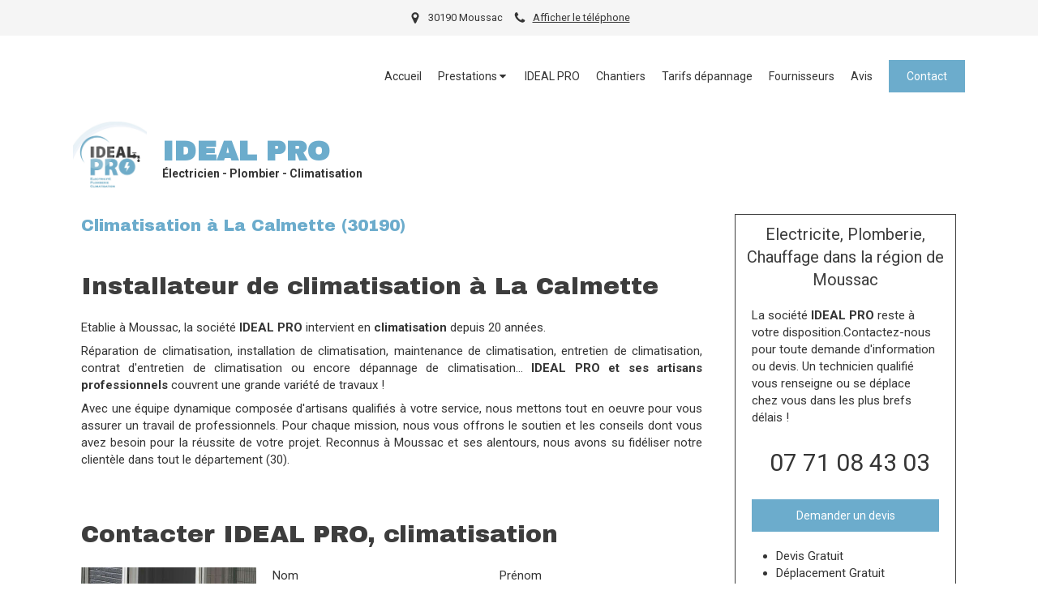

--- FILE ---
content_type: text/css
request_url: https://assets.sbcdnsb.com/assets/themes/desktop/8/css/visitor-a05f16ba.css
body_size: 741
content:
body.has_top_bar #top-bar-inner:not(.with-bg-color),body.has_top_bar #top-bar-mobile:not(.with-bg-color){background:#f5f5f5}body.menu_fixed .menu_is_fixing{-webkit-box-shadow:0 0 8px rgba(0,0,0,.5);-moz-box-shadow:0 0 8px rgba(0,0,0,.5);-ms-box-shadow:0 0 8px rgba(0,0,0,.5);-o-box-shadow:0 0 8px rgba(0,0,0,.5);box-shadow:0 0 8px rgba(0,0,0,.5)}@media screen and (max-width: 990px){#body-container-inner{padding-top:0 !important}}#footer .tree-container{float:none}#body-container #body-container-inner #header_wrapper{position:relative;z-index:3}#body-container #body-container-inner #header_wrapper.menu_is_fixing .menu-tab-element{-webkit-transition:100ms ease-in-out 0s;-moz-transition:100ms ease-in-out 0s;-ms-transition:100ms ease-in-out 0s;-o-transition:100ms ease-in-out 0s;transition:100ms ease-in-out 0s;padding:8px 10px !important}#body-container #body-container-inner #header_wrapper.menu_is_fixing #header_wrapper_inner #menu .sb-bloc .element-menu ul.menu-tabs .menu-tab-container.main-menu-button-container{height:52px;line-height:52px}#body-container #body-container-inner #header_wrapper.menu_is_fixing #header_wrapper_inner #header1{-webkit-transition:100ms ease-in-out 0s;-moz-transition:100ms ease-in-out 0s;-ms-transition:100ms ease-in-out 0s;-o-transition:100ms ease-in-out 0s;transition:100ms ease-in-out 0s;height:52px !important}#body-container #body-container-inner #header_wrapper.menu_is_fixing #header_wrapper_inner #header1 #header1-static{height:100%;line-height:100%}#body-container #body-container-inner #header_wrapper.menu_is_fixing #header_wrapper_inner #header1 #header1-static .header1-static-logo{height:100%}#body-container #body-container-inner #header_wrapper.menu_is_fixing #header_wrapper_inner #header1 #header1-static .header1-static-logo .header1-logo{-webkit-transition:100ms ease-in-out 0s;-moz-transition:100ms ease-in-out 0s;-ms-transition:100ms ease-in-out 0s;-o-transition:100ms ease-in-out 0s;transition:100ms ease-in-out 0s;height:100%;padding:6px !important}#body-container #body-container-inner #header_wrapper.menu_is_fixing #header_wrapper_inner #header1 #header1-static .header1-static-subtitle{display:none}#body-container #body-container-inner #header_wrapper #header_wrapper_inner #menu{float:right;text-align:right}#body-container #body-container-inner #header_wrapper #header_wrapper_inner #menu .sb-bloc{padding:0 !important}#body-container #body-container-inner #header_wrapper #header_wrapper_inner #menu .sb-bloc .element-menu{position:relative;z-index:2}#body-container #body-container-inner #header_wrapper #header_wrapper_inner #menu .sb-bloc .element-menu ul.menu-tabs .menu-tab-element{padding:32px 10px;border-bottom:3px solid rgba(0,0,0,0);border-top:3px solid rgba(0,0,0,0);line-height:30px}#body-container #body-container-inner #header_wrapper #header_wrapper_inner #menu .sb-bloc .element-menu ul.menu-tabs .menu-tab-element:hover{background:rgba(0,0,0,.02)}#body-container #body-container-inner #header_wrapper #header_wrapper_inner #menu .sb-bloc .element-menu ul.menu-tabs .selected .menu-tab-element{background:rgba(0,0,0,.02)}#body-container #body-container-inner #header_wrapper #header_wrapper_inner #menu .sb-bloc .element-menu ul.menu-tabs .menu-tab-container.main-menu-button-container{display:inline-block;vertical-align:middle;margin-left:10px;height:100px;line-height:100px;font-size:0}#body-container #body-container-inner #header_wrapper #header_wrapper_inner #menu .sb-bloc .element-menu ul.menu-tabs .menu-level-container.menu-level-1{right:0;left:auto}#body-container #body-container-inner #header_wrapper #header_wrapper_inner #menu .menu-level-1{min-width:100px;background:#fff;-webkit-border-radius:4px;-moz-border-radius:4px;-ms-border-radius:4px;-o-border-radius:4px;border-radius:4px;-webkit-box-shadow:0 0 10px rgba(0,0,0,.3);-moz-box-shadow:0 0 10px rgba(0,0,0,.3);-ms-box-shadow:0 0 10px rgba(0,0,0,.3);-o-box-shadow:0 0 10px rgba(0,0,0,.3);box-shadow:0 0 10px rgba(0,0,0,.3)}#body-container #body-container-inner #header_wrapper #header_wrapper_inner #menu .menu-level-1 li a{text-align:left;display:block;padding:5px 10px !important;border:none !important}#body-container #body-container-inner #header_wrapper #header_wrapper_inner #menu .menu-level-1 li:first-child a{-webkit-border-radius:4px 4px 0 0;-moz-border-radius:4px 4px 0 0;-ms-border-radius:4px 4px 0 0;-o-border-radius:4px 4px 0 0;border-radius:4px 4px 0 0}#body-container #body-container-inner #header_wrapper #header_wrapper_inner #menu .menu-level-1 li:last-child a{-webkit-border-radius:0 0 4px 4px;-moz-border-radius:0 0 4px 4px;-ms-border-radius:0 0 4px 4px;-o-border-radius:0 0 4px 4px;border-radius:0 0 4px 4px}#body-container #body-container-inner #header_wrapper #header_wrapper_inner #menu .menu-level-1:before{content:"";position:absolute;top:-5px;right:10px;width:0;height:0;border-style:solid;border-width:0 4px 5px 4px}#body-container #body-container-inner #header_wrapper #header_wrapper_inner #menu .element-notice{z-index:2}#body-container #body-container-inner #header_wrapper #header_wrapper_inner #header1{position:relative;height:100px;float:left;min-width:80px}#body-container #body-container-inner #header_wrapper #header_wrapper_inner #header1 #header1-static{height:100px;line-height:100px;padding-right:20px}#body-container #body-container-inner #header_wrapper #header_wrapper_inner #header1 #header1-static .header1-static-logo{display:inline-block;vertical-align:middle}#body-container #body-container-inner #header_wrapper #header_wrapper_inner #header1 #header1-static .header1-static-logo .header1-logo{height:90px}#body-container #body-container-inner #header_wrapper #header_wrapper_inner #header1 #header1-static .header1-static-logo .header1-logo>.sb-bloc-inner{height:100%}#body-container #body-container-inner #header_wrapper #header_wrapper_inner #header1 #header1-static .header1-static-logo .header1-logo>.sb-bloc-inner>.element{height:100%}#body-container #body-container-inner #header_wrapper #header_wrapper_inner #header1 #header1-static .header1-static-logo .header1-logo>.sb-bloc-inner>.element>.element-image-container,#body-container #body-container-inner #header_wrapper #header_wrapper_inner #header1 #header1-static .header1-static-logo .header1-logo>.sb-bloc-inner>.element>.element-image-cropper>.element-image-container{height:100%}#body-container #body-container-inner #header_wrapper #header_wrapper_inner #header1 #header1-static .header1-static-logo .header1-logo>.sb-bloc-inner>.element img{width:inherit;height:100%}#body-container #body-container-inner #header_wrapper #header_wrapper_inner #header1 #header1-static .header1-static-logo .header1-logo .element-business-logo{height:100%}#body-container #body-container-inner #header_wrapper #header_wrapper_inner #header1 #header1-static .header1-static-logo .header1-logo .element-business-logo img{height:100%}#body-container #body-container-inner #header_wrapper #header_wrapper_inner #header1 #header1-static .header1-static-titles{display:inline-block;vertical-align:middle;margin-left:15px}#body-container #body-container-inner #header_wrapper #header_wrapper_inner #header1 #header1-static .header1-static-titles .header1-static-title,#body-container #body-container-inner #header_wrapper #header_wrapper_inner #header1 #header1-static .header1-static-titles .header1-static-subtitle{line-height:normal}#body-container #body-container-inner #header_wrapper #header_wrapper_inner #header1 #header1-static .header1-static-titles .header1-static-title *,#body-container #body-container-inner #header_wrapper #header_wrapper_inner #header1 #header1-static .header1-static-titles .header1-static-subtitle *{padding:0 !important}#body-container #body-container-inner #header2{position:relative;z-index:1}@media screen and (min-width: 768px){#body-container #body-container-inner .has_aside1 #center_inner_wrapper,#body-container #body-container-inner .has_aside2 #center_inner_wrapper{width:72%}#body-container #body-container-inner .has_aside1 #aside1,#body-container #body-container-inner .has_aside2 #aside2{width:28%}#body-container #body-container-inner .has_aside1 #center_inner_wrapper{left:28%}#body-container #body-container-inner .has_aside1 #aside1{left:-72%}#body-container #body-container-inner .has_aside1.has_aside2 #aside1,#body-container #body-container-inner .has_aside1.has_aside2 #aside2{width:25%}#body-container #body-container-inner .has_aside1.has_aside2 #aside1{left:-50%}#body-container #body-container-inner .has_aside1.has_aside2 #center_inner_wrapper{width:50%;left:25%}}#body-container #body-container-inner #aside1,#body-container #body-container-inner #aside2{border:none}#body-container #body-container-inner .element-menu .menu-tabs-zone .menu-level-1{-webkit-box-shadow:2px 2px 3px rgba(0,0,0,.4);-moz-box-shadow:2px 2px 3px rgba(0,0,0,.4);-ms-box-shadow:2px 2px 3px rgba(0,0,0,.4);-o-box-shadow:2px 2px 3px rgba(0,0,0,.4);box-shadow:2px 2px 3px rgba(0,0,0,.4)}


--- FILE ---
content_type: text/css
request_url: https://www.ideal-pro.fr/site/1oHM3dCTkRT95Amc-Q7MHQ/styles/1763718799/dynamic-styles.css
body_size: 6278
content:
@import"https://fonts.googleapis.com/css?family=Roboto:300,300i,400,400i,700,700i|Archivo+Black:400";#top-bar-mobile:not(.with-bg-color),#top-bar-mobile:not(.with-bg-color) .top-bar-item-menu a{color:#353535}#body-container{background:#fff;color:#353535}body.theme_wide #header_wrapper{background:#fff}body.theme_boxed #header_wrapper_inner{background:#fff}#mobile-wrapper,#header2{background:#fff}#menu .element-menu a.menu-tab-element,#menu .element-menu .element-folder{color:#224d62}#menu .element-menu a.menu-tab-element:hover,#menu li:hover .element-folder{color:#b0c7d1 !important;border-top-color:#b0c7d1 !important}#menu .menu-tab-container.selected a.menu-tab-element,#menu li.subselected .element-folder{color:#6caccc !important;border-top-color:#6caccc !important}#menu .menu-level-1{background:#fff !important}#menu .menu-level-1:before{border-color:rgba(0,0,0,0) rgba(0,0,0,0) #fff rgba(0,0,0,0)}#menu .menu-level-1 a:hover{background:#6caccc;color:#fff}#body-container-inner{background:#fff}#aside1,#aside2{background:#fff}#footer,#subfooter{background:#3d3d3d}section#page404 h2{color:#6caccc}#top-bar .clickable-zone.top-bar-item-link .content-link,#top-bar.container-dark .clickable-zone.top-bar-item-menu a,#top-bar.container-light .container-dark .clickable-zone.top-bar-item-menu a,#top-bar-mobile .clickable-zone.top-bar-item-link .content-link,#top-bar-mobile.container-dark .clickable-zone.top-bar-item-menu a,#top-bar-mobile.container-light .container-dark .clickable-zone.top-bar-item-menu a {color:#fff}#top-bar.container-light .clickable-zone.top-bar-item-menu a,#top-bar.container-dark .container-light .clickable-zone.top-bar-item-menu a,#top-bar-mobile.container-light .clickable-zone.top-bar-item-menu a,#top-bar-mobile.container-dark .container-light .clickable-zone.top-bar-item-menu a{color:#353535}#top-bar .hoverable-zone .top-bar-tooltip-info,#top-bar-mobile .hoverable-zone .top-bar-tooltip-info {color:#353535}#backtotop:hover{background:#6caccc;color:#fff}.container-dark,.container-dark a:not(.forced-color):not(.sb-bloc-inner),.container-light .container-dark a:not(.forced-color):not(.sb-bloc-inner),.container-dark .container-light .container-dark a:not(.forced-color):not(.sb-bloc-inner){color:#fff}.container-light,.container-light a:not(.forced-color):not(.sb-bloc-inner),.container-dark .container-light a:not(.forced-color):not(.sb-bloc-inner),.container-light .container-dark .container-light a:not(.forced-color):not(.sb-bloc-inner){color:#353535}.container-dark .element-toggle-container .element-icon-container svg,.container-light .container-dark .element-toggle-container .element-icon-container svg,.container-dark .container-light .container-dark .element-toggle-container .element-icon-container svg{fill:#fff}.container-light .element-title,.container-dark .container-light .element-title,.container-light .container-dark .container-light .element-title{color:#3d3d3d}.container-dark .element-title,.container-light .container-dark .element-title,.container-dark .container-light .container-dark .element-title{color:#fff}.container-light .sb-vi-form .sb-vi-form-input,.container-dark .container-light .sb-vi-form .sb-vi-form-input,.container-light .container-dark .container-light .sb-vi-form .sb-vi-form-input{color:#353535}.container-dark .sb-vi-form .sb-vi-form-input,.container-light .container-dark .sb-vi-form .sb-vi-form-input,.container-dark .container-light .container-dark .sb-vi-form .sb-vi-form-input{color:#fff}.container-light .sb-vi-form .sb-vi-form-input:focus,.container-light .sb-vi-form .sb-vi-form-input.sb-vi-select-open,.container-dark .container-light .sb-vi-form .sb-vi-form-input:focus,.container-dark .container-light .sb-vi-form .sb-vi-form-input.sb-vi-select-open,.container-light .container-dark .container-light .sb-vi-form .sb-vi-form-input:focus.sb-vi-select-open,.container-light .container-dark .container-light .sb-vi-form .sb-vi-form-input:focus{border-color:#6caccc}.container-dark .sb-vi-form .sb-vi-form-input:focus,.container-dark .sb-vi-form .sb-vi-form-input.sb-vi-select-open,.container-light .container-dark .sb-vi-form .sb-vi-form-input:focus,.container-light .container-dark .sb-vi-form .sb-vi-form-input.sb-vi-select-open,.container-dark .container-light .container-dark .sb-vi-form .sb-vi-form-input.sb-vi-select-open,.container-dark .container-light .container-dark .sb-vi-form .sb-vi-form-input:focus{border-color:#b0c7d1}.container-dark .form-input-file .form-input-file-progress,.container-light .container-dark .form-input-file .form-input-file-progress,.container-dark .container-light .container-dark .form-input-file .form-input-file-progress{background:#3d3d3d}.container-dark .form-input-file .form-input-file-progress .form-input-file-progressbar,.container-light .container-dark .form-input-file .form-input-file-progress .form-input-file-progressbar,.container-dark .container-light .container-dark .form-input-file .form-input-file-progress .form-input-file-progressbar{background:#b0c7d1}.container-light .form-input-file .form-input-file-progress,.container-dark .container-light .form-input-file .form-input-file-progress,.container-light .container-dark .container-light .form-input-file .form-input-file-progress{background:#fff}.container-light .form-input-file .form-input-file-progress .form-input-file-progressbar,.container-dark .container-light .form-input-file .form-input-file-progress .form-input-file-progressbar,.container-light .container-dark .container-light .form-input-file .form-input-file-progress .form-input-file-progressbar{background:#6caccc}.container-light .sb-vi-form .sb-vi-result-autocompletion-styled li,.container-dark .container-light .sb-vi-form .sb-vi-result-autocompletion-styled li,.container-light .container-dark .container-light .sb-vi-form .sb-vi-result-autocompletion-styled li{background:#fff}.container-light .sb-vi-form .sb-vi-result-autocompletion-styled li:hover,.container-dark .container-light .sb-vi-form .sb-vi-result-autocompletion-styled li:hover,.container-light .container-dark .container-light .sb-vi-form .sb-vi-result-autocompletion-styled li:hover{background:#6caccc;color:#fff;border-color:#fff}.container-dark .sb-vi-form .sb-vi-result-autocompletion-styled li,.container-light .container-dark .sb-vi-form .sb-vi-result-autocompletion-styled li,.container-dark .container-light .container-dark.sb-vi-form .sb-vi-result-autocompletion-styled li{background:#3d3d3d}.container-dark .sb-vi-form .sb-vi-result-autocompletion-styled li:hover,.container-light .container-dark .sb-vi-form .sb-vi-result-autocompletion-styled li:hover,.container-dark .container-light .container-dark .sb-vi-form .sb-vi-result-autocompletion-styled li:hover{background:#b0c7d1;color:#fff;border-color:#fff}.container-dark .element-contact:not(.contact-xl) svg,.container-light .container-dark .element-contact:not(.contact-xl) svg,.container-dark .container-light .container-dark .element-contact:not(.contact-xl) svg{fill:#b0c7d1}.container-light .element-contact:not(.contact-xl) svg,.container-dark .container-light .element-contact:not(.contact-xl) svg,.container-light .container-dark .container-light .element-contact:not(.contact-xl) svg{fill:#6caccc}.container-light .element-social-links-group .link-buttons-skin-basic .element-social-item path,.container-dark .container-light .element-social-links-group .link-buttons-skin-basic .element-social-item path,.container-light .container-dark .container-light .element-social-links-group .link-buttons-skin-basic .element-social-item path{fill:#353535}.container-dark .element-social-links-group .link-buttons-skin-basic .element-social-item path,.container-light .container-dark .element-social-links-group .link-buttons-skin-basic .element-social-item path,.container-dark .container-light .container-dark .element-social-links-group .link-buttons-skin-basic .element-social-item path{fill:#fff}.container-light .element-social-links-group .link-buttons-skin-circle .element-social-item,.container-dark .container-light .element-social-links-group .link-buttons-skin-circle .element-social-item,.container-light .container-dark .container-light .element-social-links-group .link-buttons-skin-circle .element-social-item,.container-light .element-social-links-group .link-buttons-skin-square .element-social-item,.container-dark .container-light .element-social-links-group .link-buttons-skin-square .element-social-item,.container-light .container-dark .container-light .element-social-links-group .link-buttons-skin-square .element-social-item {background-color:#353535}.container-light .element-social-links-group .link-buttons-skin-circle .element-social-item path,.container-dark .container-light .element-social-links-group .link-buttons-skin-circle .element-social-item path,.container-light .container-dark .container-light .element-social-links-group .link-buttons-skin-circle .element-social-item path,.container-light .element-social-links-group .link-buttons-skin-square .element-social-item path,.container-dark .container-light .element-social-links-group .link-buttons-skin-square .element-social-item path,.container-light .container-dark .container-light .element-social-links-group .link-buttons-skin-square .element-social-item path {fill:#fff}.container-dark .element-social-links-group .link-buttons-skin-circle .element-social-item,.container-light .container-dark .element-social-links-group .link-buttons-skin-circle .element-social-item,.container-dark .container-light .container-dark .element-social-links-group .link-buttons-skin-circle .element-social-item,.container-dark .element-social-links-group .link-buttons-skin-square .element-social-item,.container-light .container-dark .element-social-links-group .link-buttons-skin-square .element-social-item,.container-dark .container-light .container-dark .element-social-links-group .link-buttons-skin-square .element-social-item {background-color:#fff}.container-dark .element-social-links-group .link-buttons-skin-circle .element-social-item path,.container-light .container-dark .element-social-links-group .link-buttons-skin-circle .element-social-item path,.container-dark .container-light .container-dark .element-social-links-group .link-buttons-skin-circle .element-social-item path,.container-dark .element-social-links-group .link-buttons-skin-square .element-social-item path,.container-light .container-dark .element-social-links-group .link-buttons-skin-square .element-social-item path,.container-dark .container-light .container-dark .element-social-links-group .link-buttons-skin-square .element-social-item path {fill:#353535}.container-light .element-social-links-group .link-buttons-skin-circle.color-type-skin_4 .element-social-item:hover path,.container-dark .container-light .element-social-links-group .link-buttons-skin-circle.color-type-skin_4 .element-social-item :hover path,.container-light .container-dark .container-light .element-social-links-group .link-buttons-skin-circle.color-type-skin_4 .element-social-item :hover path,.container-light .element-social-links-group .link-buttons-skin-square.color-type-skin_4 .element-social-item :hover path,.container-dark .container-light .element-social-links-group .link-buttons-skin-square.color-type-skin_4 .element-social-item :hover path,.container-light .container-dark .container-light .element-social-links-group .link-buttons-skin-square.color-type-skin_4 .element-social-item:hover path {fill:#353535}.container-dark .element-social-links-group .link-buttons-skin-circle.color-type-skin_4 .element-social-item path,.container-light .container-dark .element-social-links-group .link-buttons-skin-circle.color-type-skin_4 .element-social-item path,.container-dark .container-light .container-dark .element-social-links-group .link-buttons-skin-circle.color-type-skin_4 .element-social-item path,.container-dark .element-social-links-group .link-buttons-skin-square.color-type-skin_4 .element-social-item path,.container-light .container-dark .element-social-links-group .link-buttons-skin-square.color-type-skin_4 .element-social-item path,.container-dark .container-light .container-dark .element-social-links-group .link-buttons-skin-square.color-type-skin_4 .element-social-item path {fill:#fff}.element-social-links-group .link-buttons-skin-circle.color-type-skin_2 .element-social-item:hover,.element-social-links-group .link-buttons-skin-square.color-type-skin_2 .element-social-item:hover{background-color:#6caccc}.element-social-links-group .link-buttons-skin-basic.color-type-skin_2 .element-social-item:hover path{fill:#6caccc}.element-social-links-group .link-buttons-skin-circle.color-type-skin_2 .element-social-item:hover path,.element-social-links-group .link-buttons-skin-square.color-type-skin_2 .element-social-item:hover path{fill:#fff}.container-light .sb-vi-form .sb-vi-form-group-checkbox label.checked:after,.container-dark .container-light .sb-vi-form .sb-vi-form-group-checkbox label.checked:after,.container-light .container-dark .container-light .sb-vi-form .sb-vi-form-group-checkbox label.checked:after{color:#6caccc}.container-dark .sb-vi-form .sb-vi-form-group-checkbox label.checked:after,.container-light .container-dark .sb-vi-form .sb-vi-form-group-checkbox label.checked:after,.container-dark .container-light .container-dark .sb-vi-form .sb-vi-form-group-checkbox label.checked:after{color:#b0c7d1}.container-light .sb-vi-form .sb-vi-form-group-radio label.active:after,.container-dark .container-light .sb-vi-form .sb-vi-form-group-radio label.active:after,.container-light .container-dark .container-light .sb-vi-form .sb-vi-form-group-radio label.active:after{background:#6caccc}.container-dark .sb-vi-form .sb-vi-form-group-radio label.active:after,.container-light .container-dark .sb-vi-form .sb-vi-form-group-radio label.active:after,.container-dark .container-light .container-dark .sb-vi-form .sb-vi-form-group-radio label.active:after{background:#b0c7d1}.container-light .element-review-display .element-review-title,.container-dark .container-light .element-review-display .element-review-title,.container-light .container-dark .container-light .element-review-display .element-review-title{color:#3d3d3d}.container-dark .element-review-display .element-review-title,.container-light .container-dark .element-review-display .element-review-title,.container-dark .container-light .container-dark .element-review-display .element-review-title{color:#fff}.container-dark .element-review-display .reviews-list .review.bubble .review-inner .element-review-content:after,.container-light .container-dark .element-review-display .reviews-list .review.bubble .review-inner .element-review-content:after,.container-dark .container-light .container-dark .element-review-display .reviews-list .review.bubble .review-inner .element-review-content:after{display:none}.container-dark .element-title a:hover h1,.container-dark .element-title a:hover h2,.container-dark .element-title a:hover h3,.container-dark .element-title a:hover h4,.container-light .container-dark .element-title a:hover h1,.container-light .container-dark .element-title a:hover h2,.container-light .container-dark .element-title a:hover h3,.container-light .container-dark .element-title a:hover h4,.container-dark .container-light .container-dark .element-title a:hover h1,.container-dark .container-light .container-dark .element-title a:hover h2,.container-dark .container-light .container-dark .element-title a:hover h3,.container-dark .container-light .container-dark .element-title a:hover h4{color:#b0c7d1}.container-light .element-title a:hover h1,.container-light .element-title a:hover h2,.container-light .element-title a:hover h3,.container-light .element-title a:hover h4,.container-dark .container-light .element-title a:hover h1,.container-dark .container-light .element-title a:hover h2,.container-dark .container-light .element-title a:hover h3,.container-dark .container-light .element-title a:hover h4,.container-light .container-dark .container-light .element-title a:hover h1,.container-light .container-dark .container-light .element-title a:hover h2,.container-light .container-dark .container-light .element-title a:hover h3,.container-light .container-dark .container-light .element-title a:hover h4{color:#6caccc}.container-light .element-review-display .reviews-average p,.container-dark .container-light .element-review-display .reviews-average p,.container-light .container-dark .container-light .element-review-display .reviews-average p{color:#353535}.container-dark .element-review-display .reviews-average p,.container-light .container-dark .element-review-display .reviews-average p,.container-dark .container-light .container-dark .element-review-display .reviews-average p{color:#fff}.container-light .element-review-display .element-review-summary,.container-dark .container-light .element-review-display .element-review-summary,.container-light .container-dark .container-light .element-review-display .element-review-summary{color:#353535}.container-dark .element-review-display .element-review-summary,.container-light .container-dark .element-review-display .element-review-summary,.container-dark .container-light .container-dark .element-review-display .element-review-summary{color:#fff}.container-dark .element-review-display .element-review-publish,.container-light .container-dark .element-review-display .element-review-publish,.container-dark .container-light .container-dark .element-review-display .element-review-publish{color:hsla(0,0%,100%,.7) !important}.container-light .element-review-display .review.sticker .review-inner,.container-dark .container-light .element-review-display .review.sticker .review-inner,.container-light .container-dark .container-light .element-review-display .review.sticker .review-inner{background:#fff}.container-dark .element-review-display .review.sticker .review-inner,.container-light .container-dark .element-review-display .review.sticker .review-inner,.container-dark .container-light .container-dark .element-review-display .review.sticker .review-inner{background:#3d3d3d}.element-review-display .element-review-rate{color:#b0c7d1}.element-review-display .reviews-stats .review-percent{background-color:#6caccc}.element-review-display .reviews-average .reviews-average-note{color:#6caccc}.container-light .element-review-form .rating .fa-star,.container-dark .container-light .element-review-form .rating .fa-star,.container-light .container-dark .container-light .element-review-form .rating .fa-star{color:#6caccc}.container-dark .element-review-form .rating .fa-star,.container-light .container-dark .element-review-form .rating .fa-star,.container-dark .container-light .container-dark .element-review-form .rating .fa-star{color:#b0c7d1}.container-light .link-text,.container-dark .container-light .link-text,.container-light .container-dark .container-light .link-text{color:#6caccc}.container-light .link-text.link-text-light,.container-dark .container-light .link-text.link-text-light,.container-light .container-dark .container-light .link-text.link-text-light{color:#6caccc}.container-light .link-text.link-text-dark,.container-dark .container-light .link-text.link-text-dark,.container-light .container-dark .container-light .link-text.link-text-dark{color:#353535}.container-dark .link-text,.container-light .container-dark .link-text,.container-dark .container-light .container-dark .link-text{color:#fff}.container-light .element-text a:hover,.container-dark .container-light .element-text a:hover,.container-light .container-dark .container-light .element-text a:hover,.container-light .link-text:hover,.container-dark .container-light .link-text:hover,.container-light .container-dark .container-light .link-text:hover{color:#6caccc}.container-dark .element-text a:hover,.container-light .container-dark .element-text a:hover,.container-dark .container-light .container-dark .element-text a:hover,.container-dark .link-text:hover,.container-light .container-dark .link-text:hover,.container-dark .container-light .container-dark .link-text:hover{color:#fff}.container-dark .container-light .container-dark .element-menu .menu-tabs>.menu-tab-container>.menu-level-container,.container-light .container-dark .element-menu .menu-tabs>.menu-tab-container>.menu-level-container,.container-dark .element-menu .menu-tabs>.menu-tab-container>.menu-level-container{background-color:#3d3d3d}.container-light .container-dark .container-light .element-menu .menu-tabs>.menu-tab-container>.menu-level-container,.container-dark .container-light .element-menu .menu-tabs>.menu-tab-container>.menu-level-container,.container-light .element-menu .menu-tabs>.menu-tab-container>.menu-level-container{background-color:#fff}.element-menu>.menu-horizontal.menu-tabs-links .menu-tabs>.menu-tab-container>.menu-level-container .link-text{color:#353535}.element-menu>.menu-horizontal.menu-tabs-links .menu-tabs>.menu-tab-container>.menu-level-container .link-text:hover{color:#6caccc}.element-pricing-table.view_type10 .element-pricing-table-row{background-color:rgba(176,199,209,.1)}#mobile-wrapper .header-mobile{border-bottom:3px solid #6caccc}#mobile-wrapper .header-mobile .header-mobile-button button{color:#fff}#mobile-wrapper .header-mobile .menu-mobile-button-open{background:#3d3d3d;fill:#fff}#mobile-wrapper .menu-mobile{background:#3d3d3d}#mobile-wrapper .menu-mobile .menu-mobile-element .element-folder,#mobile-wrapper .menu-mobile .menu-mobile-element .folder-label-opener,#mobile-wrapper .menu-mobile .menu-mobile-element a{color:#fff;background:#3d3d3d}#mobile-wrapper .menu-mobile .menu-mobile-element svg{fill:#fff}#mobile-wrapper .menu-mobile-button-close{fill:#fff;background:#6caccc !important}#mobile-wrapper .menu-mobile .menu-mobile-element a:hover,#mobile-wrapper .menu-mobile .menu-mobile-element a.active,#mobile-wrapper .menu-mobile .menu-mobile-element .folder-label-opener:hover{background:#6caccc;color:#fff}.container-light .element-hours .element-hours-day-label,.container-dark .container-light .element-hours .element-hours-day-label,.container-light .container-dark .container-light .element-hours .element-hours-day-label{border-right:2px solid #6caccc}.container-dark .element-hours .element-hours-day-label,.container-light .container-dark .element-hours .element-hours-day-label,.container-dark .container-light .container-dark .element-hours .element-hours-day-label{border-right:2px solid #b0c7d1}.element-partner .view-mosaic .partner-item .partner-item-name a{color:#353535 !important}.element-partner .view-mosaic .partner-item:hover .partner-item-name a{background:#6caccc;color:#fff !important}.element-partner .view-scroll .element-partner-item-name{background:#3d3d3d}.element-partner .view-scroll .element-partner-item-name h3{color:#fff !important}.element-partner .view-scroll .element-partner-item-slick{border:1px solid #3d3d3d}.element-faq .thumbnails-wrapper.design-4 .question-thumbnail{border-color:#6caccc !important}.element-blog-element-categories-list .category-label{background-color:#3d3d3d;color:#fff !important}.element-blog-element-categories-list a:hover,.element-blog-element-archive a:hover{color:#6caccc}.element-blog-element-tags-list .tag-label{background-color:#3d3d3d;color:#fff !important}.element-blog-element-tags-list .view-vertical a:hover,.element-blog-element-tags-list .view-horizontal a:hover{color:#6caccc}.element-blog-element-tags-list .view-cloud a:hover{color:#6caccc}.element-blog-element-searchbar .sb-vi-form-input:focus{border-color:#6caccc}.element-blog-element-searchbar .sb-vi-input-group-btn button{background:#6caccc;color:#fff}.element-blog-element-searchbar .sb-vi-input-group-btn button:hover{background:#3d3d3d}.related-article h4{color:#3d3d3d !important}.related-article h4:hover{color:#6caccc !important}.blog-article-content .read-more a:hover{color:#6caccc}#blog-wrapper .page-index-pagination a:hover,#blog-wrapper .page-index-pagination a.selected{color:#6caccc}.element-slider[data-view-type=view_type_3] .arrow:hover{background:#6caccc !important}.element-slider[data-view-type=view_type_8] li.slick-active button{background:#6caccc !important}.element-slider[data-view-type=view_type_9] li.slick-active{background:#6caccc !important}.container-dark .container-light .container-dark .element-newsletter .sb-vi-btn,.container-light .container-dark .element-newsletter .sb-vi-btn,.container-dark .element-newsletter .sb-vi-btn{background:#b0c7d1 !important;color:#fff !important}.container-light .container-dark .container-light .element-newsletter .sb-vi-btn,.container-dark .container-light .element-newsletter .sb-vi-btn,.container-light .element-newsletter .sb-vi-btn{background:#6caccc !important;color:#fff !important}.element-newsletter .sb-vi-btn:hover{background:#224d62 !important}.element-lead-generation-form .selectize-dropdown .optgroup-header{color:#b0c7d1}.container-dark .element-figure .figure-number,.container-light .container-dark .element-figure .figure-number,.container-dark .container-light .container-dark .element-figure .figure-number{color:#fff;fill:#fff}.container-light .element-figure .figure-number,.container-dark .container-light .element-figure .figure-number,.container-light .container-dark .container-light .element-figure .figure-number{color:#6caccc;fill:#6caccc}.container-dark .element-figure .figure-legend,.container-light .container-dark .element-figure .figure-legend,.container-dark .container-light .container-dark .element-figure .figure-legend{color:#fff}.container-light .element-figure .figure-legend,.container-dark .container-light .element-figure .figure-legend,.container-light .container-dark .container-light .element-figure .figure-legend{color:#3d3d3d}.container-light .element-figure .circle-container,.container-dark .container-light .element-figure .circle-container,.container-light .container-dark .container-light .element-figure .circle-container,.container-light .element-figure .circle-bar,.container-dark .container-light .element-figure .circle-bar,.container-light .container-dark .container-light .element-figure .circle-bar{stroke:#6caccc}.container-dark .element-figure .circle-container,.container-light .container-dark .element-figure .circle-container,.container-dark .container-light .container-dark .element-figure .circle-container,.container-dark .element-figure .circle-bar,.container-light .container-dark .element-figure .circle-bar,.container-dark .container-light .container-dark .element-figure .circle-bar{stroke:#b0c7d1}.container-dark .element-figure .progress-bar-inner,.container-light .container-dark .element-figure .progress-bar-inner,.container-dark .container-light .container-dark .element-figure .progress-bar-inner{background-color:#b0c7d1}.container-light .element-figure .progress-bar-inner,.container-dark .container-light .element-figure .progress-bar-inner,.container-light .container-dark .container-light .element-figure .progress-bar-inner{background-color:#6caccc}.container-dark .element-figure .progress-bar-container,.container-light .container-dark .element-figure .progress-bar-container,.container-dark .container-light .container-dark .element-figure .progress-bar-container{background-color:rgba(176,199,209,.5)}.container-light .element-figure .progress-bar-container,.container-dark .container-light .element-figure .progress-bar-container,.container-light .container-dark .container-light .element-figure .progress-bar-container{background-color:rgba(108,172,204,.5)}.element-map-standard .enlarge-map,.element-map-advanced .enlarge-map,.element-map-itinerary .enlarge-map{background-color:#6caccc;color:#fff}.container-light .element-file .skin_advanced_1 svg,.container-dark .container-light .element-file .skin_advanced_1 svg,.container-light .container-dark .container-light .element-file .skin_advanced_1 .svg-container{color:#353535}.container-dark .element-file .skin_advanced_1 svg,.container-light .container-dark .element-file .skin_advanced_1 svg,.container-dark .container-light .container-dark .element-file .skin_advanced_1 .svg-container{color:#353535}.container-dark .element-file .skin_advanced_2 a,.container-light .container-dark .element-file .skin_advanced_2 a,.container-dark .container-light .container-dark .element-file .skin_advanced_2 a{color:#fff !important}.container-dark .element-file .skin_advanced_2 a:hover,.container-light .container-dark .element-file .skin_advanced_2 a:hover,.container-dark .container-light .container-dark .element-file .skin_advanced_2 a:hover{color:#b0c7d1 !important}.container-light .element-file .skin_advanced_3 a,.container-dark .container-light .element-file .skin_advanced_3 a,.container-light .container-dark .container-light .element-file .skin_advanced_3 a{background-color:#6caccc;color:#fff}.container-dark .element-file .skin_advanced_3 a,.container-light .container-dark .element-file .skin_advanced_3 a,.container-dark .container-light .container-dark .element-file .skin_advanced_3 a{background-color:#b0c7d1;color:#fff}.container-dark .element-file .skin_advanced_4 svg,.container-light .container-dark .element-file .skin_advanced_4 .svg-container,.container-dark .container-light .container-dark .element-file .skin_advanced_4 .svg-container{color:#fff}.container-dark .element-file .skin_advanced_4 small,.container-light .container-dark .element-file .skin_advanced_4 small,.container-dark .container-light .container-dark .element-file .skin_advanced_4 small{color:#b0c7d1}.container-dark .element-file .skin_advanced_4 .svg-container,.container-light .container-dark .element-file .skin_advanced_4 .svg-container,.container-dark .container-light .container-dark .element-file .skin_advanced_4 .svg-container{border:2px solid #b0c7d1;background:#b0c7d1}.container-light .element-file .skin_advanced_4 .svg-container,.container-dark .container-light .element-file .skin_advanced_4 .svg-container,.container-light .container-dark .container-light .element-file .skin_advanced_4 .svg-container{color:#fff}.container-light .element-file .skin_advanced_4 small,.container-dark .container-light .element-file .skin_advanced_4 small,.container-light .container-dark .container-light .element-file .skin_advanced_4 small{color:#6caccc}.container-light .element-file .skin_advanced_4 .svg-container,.container-dark .container-light .element-file .skin_advanced_4 .svg-container,.container-light .container-dark .container-light .element-file .skin_advanced_4 .svg-container{border:2px solid #6caccc;background:#6caccc}.container-light .element-file .skin_advanced_5 .svg-container,.container-dark .container-light .element-file .skin_advanced_5 .svg-container,.container-light .container-dark .container-light .element-file .skin_advanced_5 .svg-container{background:#6caccc;color:#fff}.container-dark .element-file .skin_advanced_5 .svg-container,.container-light .container-dark .element-file .skin_advanced_5 .svg-container,.container-dark .container-light .container-dark .element-file .skin_advanced_5 .svg-container{background:#b0c7d1;color:#fff}.container-light .element-file table tr:hover td,.container-dark .container-light .element-file table tr:hover td,.container-light .container-dark .container-light .element-file table tr:hover td {color:#6caccc}.container-dark .element-file table tr:hover td,.container-light .container-dark .element-file table tr:hover td,.container-dark .container-light .container-dark .element-file table tr:hover td {color:#b0c7d1}.container-dark .element-title h1,.container-dark .element-title h1 span,.container-light .container-dark .element-title h1,.container-light .container-dark .element-title h1 span,.container-dark .container-light .container-dark .element-title h1,.container-dark .container-light .container-dark .element-title h1 span,.container-dark .element-title h2,.container-dark .element-title h2 span,.container-light .container-dark .element-title h2,.container-light .container-dark .element-title h2 span,.container-dark .container-light .container-dark .element-title h2,.container-dark .container-light .container-dark .element-title h2 span,.container-dark .element-title h3,.container-dark .element-title h3 span,.container-light .container-dark .element-title h3,.container-light .container-dark .element-title h3 span,.container-dark .container-light .container-dark .element-title h3,.container-dark .container-light .container-dark .element-title h3 span,.container-dark .element-title h4,.container-dark .element-title h4 span,.container-light .container-dark .element-title h4,.container-light .container-dark .element-title h4 span,.container-dark .container-light .container-dark .element-title h4,.container-dark .container-light .container-dark .element-title h4 span{color:#fff}body.theme_boxed #body-container-inner,body.theme_boxed #header_wrapper_inner{max-width:2000px;margin:auto}body.theme_wide #top-bar-inner-content,body.theme_wide #header_wrapper_inner,body.theme_wide .element-absolute-container,body.has_no_aside #h1 .sb-bloc,body .section>.sb-bloc-level-0>.sb-bloc-inner>.subcontainers,body .section>.sb-bloc-level-0>.subcontainers,body .section>.sb-bloc-inner>.subcontainers,body .section>.subcontainers,body .element-absolute-container .element-static-container>.tree-container,#blog-wrapper #center_inner,body.theme_wide #subfooter>.sb-row{max-width:1100px;margin:auto}body.theme_wide.has_aside #center{max-width:1120px;margin:auto}@media screen and (min-width: 1100px){#top-bar-inner-content{padding:0 !important}}.element-link .sb-vi-btn{border:2px solid rgba(0,0,0,0);padding:8px 20px;transition:200ms ease-in-out;-webkit-transition:200ms ease-in-out;-moz-transition:200ms ease-in-out;border-radius:0 !important}.element-link .sb-vi-btn{transition:200ms ease-in-out;-webkit-transition:200ms ease-in-out;-moz-transition:200ms ease-in-out}.element-link .sb-vi-btn.skin_1{color:#fff !important;background-color:#6caccc}.element-link .sb-vi-btn.skin_1:hover{color:#fff !important;border-color:#6caccc !important;background-color:#3d3d3d !important}.element-link .sb-vi-btn.skin_2{color:#fff !important;background-color:#3d3d3d}.element-link .sb-vi-btn.skin_2:hover{color:#fff !important;border-color:#3d3d3d !important;background-color:#6caccc !important}.element-link .sb-vi-btn.skin_3{color:#fff !important;background-color:#b0c7d1}.element-link .sb-vi-btn.skin_3:hover{color:#fff !important;border-color:#b0c7d1 !important;background-color:#3d3d3d !important}.element-link .sb-vi-btn.skin_4{color:#fff !important;background-color:#5cb85c}.element-link .sb-vi-btn.skin_4:hover{color:#fff !important;border-color:#5cb85c !important;background-color:#449d44 !important}.element-link .sb-vi-btn.skin_5{color:#333 !important;background-color:#e6e6e6}.element-link .sb-vi-btn.skin_5:hover{color:#fff !important;border-color:#e6e6e6 !important;background-color:#adadad !important}#body-container #body-container-inner .sb-bloc-inner:not(.border-radius-max)>.element-image:not(.with-frame) img{-webkit-transition:200ms ease-in-out 0s;-moz-transition:200ms ease-in-out 0s;-ms-transition:200ms ease-in-out 0s;-o-transition:200ms ease-in-out 0s;transition:200ms ease-in-out 0s}#body-container #body-container-inner .sb-bloc-inner:not(.border-radius-max)>.element-image:not(.with-frame) .element-image-container:not(.has_redirect).has_legend{position:relative;overflow:hidden}#body-container #body-container-inner .sb-bloc-inner:not(.border-radius-max)>.element-image:not(.with-frame) .element-image-container:not(.has_redirect).has_legend .element-image-legend{position:absolute;bottom:0;right:0;left:0;padding:1em;text-align:center;background:rgba(0,0,0,.4);color:#fff}#body-container #body-container-inner .sb-bloc-inner:not(.border-radius-max)>.element-image:not(.with-frame) .element-image-container.has_redirect{position:relative;overflow:hidden}#body-container #body-container-inner .sb-bloc-inner:not(.border-radius-max)>.element-image:not(.with-frame) .element-image-container.has_redirect .element-image-texts{color:#fff}#body-container #body-container-inner .sb-bloc-inner:not(.border-radius-max)>.element-image:not(.with-frame) .element-image-container.has_redirect .element-image-texts .element-image-link{-webkit-transition:200ms ease-in-out 0s;-moz-transition:200ms ease-in-out 0s;-ms-transition:200ms ease-in-out 0s;-o-transition:200ms ease-in-out 0s;transition:200ms ease-in-out 0s;position:absolute;z-index:1;right:0;bottom:0;left:0;height:50px;line-height:50px;padding:0 15px;border:1px solid rgba(155,155,155,.4);border-top:none}#body-container #body-container-inner .sb-bloc-inner:not(.border-radius-max)>.element-image:not(.with-frame) .element-image-container.has_redirect .element-image-texts .element-image-link span{float:left;max-width:90%;white-space:nowrap;text-overflow:ellipsis;overflow:hidden}#body-container #body-container-inner .sb-bloc-inner:not(.border-radius-max)>.element-image:not(.with-frame) .element-image-container.has_redirect .element-image-texts .element-image-link .svg-container{float:right;font-size:.8em;margin-top:19px}#body-container #body-container-inner .sb-bloc-inner:not(.border-radius-max)>.element-image:not(.with-frame) .element-image-container.has_redirect .element-image-texts .element-image-legend{color:#fff;-webkit-transition:200ms ease-in-out 0s;-moz-transition:200ms ease-in-out 0s;-ms-transition:200ms ease-in-out 0s;-o-transition:200ms ease-in-out 0s;transition:200ms ease-in-out 0s;opacity:0;position:absolute;top:0;right:0;bottom:50px;left:0;-webkit-transform:translate3d(0, 50%, 0);transform:translate3d(0, 50%, 0);background:-moz-linear-gradient(top, rgba(0, 0, 0, 0.3) 0%, rgba(0, 0, 0, 0.8) 100%);background:-webkit-gradient(linear, left top, left bottom, color-stop(0%, rgba(0, 0, 0, 0.3)), color-stop(100%, rgba(0, 0, 0, 0.8)));background:-webkit-linear-gradient(top, rgba(0, 0, 0, 0.3) 0%, rgba(0, 0, 0, 0.8) 100%);background:-o-linear-gradient(top, rgba(0, 0, 0, 0.3) 0%, rgba(0, 0, 0, 0.8) 100%);background:-ms-linear-gradient(top, rgba(0, 0, 0, 0.3) 0%, rgba(0, 0, 0, 0.8) 100%);background:linear-gradient(to bottom, rgba(0, 0, 0, 0.3) 0%, rgba(0, 0, 0, 0.8) 100%)}#body-container #body-container-inner .sb-bloc-inner:not(.border-radius-max)>.element-image:not(.with-frame) .element-image-container.has_redirect .element-image-texts .element-image-legend span{position:absolute;display:table;top:0;left:0;right:0;bottom:0;margin:auto;width:100%;text-align:center;padding:0 15px}#body-container #body-container-inner .sb-bloc-inner:not(.border-radius-max)>.element-image:not(.with-frame) .element-image-container.has_redirect a:hover .element-image-legend{-webkit-transition:200ms ease-in-out 0s;-moz-transition:200ms ease-in-out 0s;-ms-transition:200ms ease-in-out 0s;-o-transition:200ms ease-in-out 0s;transition:200ms ease-in-out 0s;opacity:1 !important;-webkit-transform:translate3d(0, 0, 0) !important;transform:translate3d(0, 0, 0) !important}#body-container #body-container-inner .sb-bloc-inner:not(.border-radius-max)>.element-image:not(.with-frame) .element-image-container.has_redirect:not(.redirect_with_no_text) a:hover img{transform:scale(1.1)}#body-container #body-container-inner .sb-bloc-inner:not(.border-radius-max)>.element-image:not(.with-frame) .element-image-container.redirect_with_no_text .element-image-legend{bottom:0 !important}.sb-bloc-inner:not(.border-radius-max)>.element-image:not(.with-frame) .has_redirect .element-image-link{background:#3d3d3d;color:#fff}.sb-bloc-inner:not(.border-radius-max)>.element-image:not(.with-frame) .has_redirect a:hover .element-image-link{background:#6caccc;color:#fff}.top-bar-item-menu .menu-tabs-links li,.top-bar-item-multilingual-menu .menu-tabs-links li{padding:0 12px;border-left:1px solid rgba(150,150,150,.5)}.top-bar-item-menu .menu-tabs-links li:first-child,.top-bar-item-multilingual-menu .menu-tabs-links li:first-child{border:none;padding-left:0}.top-bar-item-menu .menu-tabs-links li:last-child,.top-bar-item-multilingual-menu .menu-tabs-links li:last-child{padding-right:0}.top-bar-item-separator>div{background:rgba(150,150,150,.5);height:18px;width:1px}.container-light .top-bar-item-menu .menu-tabs-zone a,.container-dark .container-light .top-bar-item-menu .menu-tabs-zone a{color:#353535}.container-dark .top-bar-item-menu .menu-tabs-zone a,.container-light .container-dark .top-bar-item-menu .menu-tabs-zone a{color:#fff}.container-light .top-bar-item-menu .menu-tabs-zone a:hover,.container-dark .container-light .top-bar-item-menu .menu-tabs-zone a:hover,.container-light .hoverable-zone:hover,.container-dark .container-light .hoverable-zone:hover{color:#353535}.container-dark .top-bar-item-menu .menu-tabs-zone a:hover,.container-light .container-dark .top-bar-item-menu .menu-tabs-zone a:hover,.container-dark .hoverable-zone:hover,.container-light .container-dark .hoverable-zone:hover{color:#fff}.top-bar-item-email a{color:#353535}.floating-menu .floating-menu-links.border-radius-max .floating-menu-link-wrapper:first-of-type .floating-menu-link{border-top-right-radius:100% !important;border-top-left-radius:100% !important}.floating-menu .floating-menu-links.border-radius-max .floating-menu-link-wrapper:last-of-type .floating-menu-link{border-bottom-right-radius:100% !important;border-bottom-left-radius:100% !important}.floating-menu.skin-1 .floating-menu-link-wrapper a{box-shadow:1px 2px 8px rgba(0,0,0,.1);background:#6caccc;color:#fff;fill:#fff}.floating-menu.skin-1 a:hover::before{content:"";display:inline-block;position:absolute;width:100%;height:100%;background:#fff;opacity:.2;left:0;top:0}.floating-menu.skin-1 .floating-menu-link.border-radius-max:hover::before{border-top-right-radius:100% !important;border-top-left-radius:100% !important;border-bottom-right-radius:100% !important;border-bottom-left-radius:100% !important}.floating-menu.skin-2 .floating-menu-link-wrapper a{position:relative;background:rgba(176,199,209,.2);color:#3d3d3d;fill:#3d3d3d;box-shadow:1px 2px 8px rgba(0,0,0,.1)}.floating-menu.skin-2 a::after{content:"";position:absolute;background:#fff;z-index:-1;inset:0}.floating-menu.skin-2 .shared-design-multiple-items-elements-border-radius::after{border-radius:inherit}.floating-menu.skin-2 .border-radius-max::after{border-radius:inherit}.floating-menu.skin-2 a:hover{background:rgba(176,199,209,.5)}.floating-menu.skin-2 .toggle-info{z-index:unset !important}.floating-menu.skin-3 .floating-menu-links,.floating-menu.skin-3 .toggle-info{border:1px solid #fff;background:rgba(0,0,0,.6);box-shadow:1px 2px 10px rgba(0,0,0,.15)}.floating-menu.skin-3 .floating-menu-link-wrapper{margin-bottom:0 !important}.floating-menu.skin-3 .floating-menu-links.with-text .floating-menu-link{width:100%;justify-content:right}.floating-menu.skin-3 .floating-menu-link-wrapper a{color:#fff;fill:#fff}.floating-menu.skin-3 a:hover::before{content:"";position:absolute;width:100%;height:100%;background:#fff;opacity:.2;left:0;top:0}.floating-menu.skin-4 .floating-menu-links,.floating-menu.skin-4 .toggle-info{background:#fff;box-shadow:1px 2px 10px rgba(0,0,0,.15)}.floating-menu.skin-4 .floating-menu-link-wrapper{margin-bottom:0 !important}.floating-menu.skin-4 .floating-menu-link-wrapper:not(:last-child)::before{content:"";display:block;position:absolute;width:70%;height:100%;border-bottom:1px solid #eee;left:50%;transform:translateX(-50%)}.floating-menu.skin-4 .floating-menu-links.with-text .floating-menu-link{width:100%;justify-content:right}.floating-menu.skin-4 .floating-menu-link-wrapper a{color:#6caccc;fill:#6caccc;position:relative}.floating-menu.skin-4 .floating-menu-link-wrapper a:hover{background:#eeecec}.floating-menu.skin-5 .floating-menu-links,.floating-menu.skin-5 .toggle-info{box-shadow:1px 2px 10px rgba(0,0,0,.15);background:#3d3d3d}.floating-menu.skin-5 .floating-menu-links.with-text .floating-menu-link{width:100%;justify-content:right}.floating-menu.skin-5 .floating-menu-link-wrapper a{color:#fff;fill:#fff}.floating-menu.skin-5 a:hover::before{content:"";position:absolute;width:100%;height:100%;background:#fff;opacity:.2;left:0;top:0}.floating-menu.skin-5 .shared-design-multiple-items-elements-border-radius a:hover::before{border-radius:inherit}.floating-menu.skin-5 .border-radius-max a:hover::before{border-radius:inherit}#body-container .sb-vi-form-input{height:35px;padding:6px 12px;background:#fff;color:#3d3d3d;border:1px solid #ddd;-webkit-border-radius:4px;-moz-border-radius:4px;-ms-border-radius:4px;border-radius:4px;-webkit-box-shadow:inset 0 0 4px rgba(0,0,0,.1);-moz-box-shadow:inset 0 0 4px rgba(0,0,0,.1);-ms-box-shadow:inset 0 0 4px rgba(0,0,0,.1);box-shadow:inset 0 0 4px rgba(0,0,0,.1)}#body-container .container-light .sb-vi-form-input,#body-container .container-dark .container-light .sb-vi-form-input,#body-container .container-light .container-dark .container-light .sb-vi-form-input{color:#3d3d3d}#body-container .container-light .sb-vi-form-input:focus,#body-container .container-dark .container-light .sb-vi-form-input:focus,#body-container .container-light .container-dark .container-light .sb-vi-form-input:focus{border-color:#6caccc}#body-container .container-dark .sb-vi-form-input:focus,#body-container .container-light .container-dark .sb-vi-form-input:focus,#body-container .container-dark .container-light .container-dark .sb-vi-form-input:focus{border-color:#b0c7d1}#body-container .element-lead-generation-form .sb-vi-form-input.invalid,#body-container .element-lead-generation-form .form-one-object.invalid .sb-vi-select div.sb-vi-form-input{border-color:#d8544a}.element-table table{border-collapse:collapse;border-top:1px solid #e8e8e8}.element-table table thead tr th{padding:10px 15px;border:1px solid #e8e8e8;border-top:0}.element-table table tbody tr td{padding:8px 15px;border:1px solid #e8e8e8;border-top:none}.element-tabs-container .tabs.with-borders .tab-content{border:1px solid rgba(0,0,0,.1) !important}.element-tabs-container .tabs.vertical-tabs.with-borders .tab-content{margin-left:-1px !important}.element-tabs-container .horizontal-tabs .tabs-menu-item{border-top:1px solid rgba(0,0,0,.1) !important;border-bottom:1px solid rgba(0,0,0,.1) !important}.element-tabs-container .horizontal-tabs .tabs-menu-item:first-child{border-left:1px solid rgba(0,0,0,.1) !important}.element-tabs-container .horizontal-tabs .tabs-menu-item:last-child{border-right:1px solid rgba(0,0,0,.1) !important}.element-tabs-container .vertical-tabs .tabs-menu-item{border-left:1px solid rgba(0,0,0,.1) !important;border-right:1px solid rgba(0,0,0,.1) !important}.element-tabs-container .vertical-tabs .tabs-menu-item:first-child{border-top:1px solid rgba(0,0,0,.1) !important}.element-tabs-container .vertical-tabs .tabs-menu-item:last-child{border-bottom:1px solid rgba(0,0,0,.1) !important}.element-tabs-container .accordion .tabs-menu-item{border:1px solid rgba(0,0,0,.1) !important;margin-top:-1px}.element-tabs-container .accordion.with-borders .tab-content{border-left:none;border-right:none}.element-tabs-container .tabs-menu-item a{transition:color .3s ease,background .3s ease}.element-tabs-container .tabs-menu-item.ui-tabs-active a,.element-tabs-container .tabs-menu-item.ui-tabs-active a:hover,.element-tabs-container .tabs-menu-item.ui-state-active a,.element-tabs-container .tabs-menu-item.ui-state-active a:hover{background:#6caccc !important;color:#fff !important}.element-tabs-container .tabs-menu-item a:hover{background:#b0c7d1 !important;color:#fff !important}.menu-tabs-zone .menu-level-container{border-top:1px solid rgba(0,0,0,.1)}.menu-tabs-zone .menu-tab-element{border-bottom:1px solid rgba(0,0,0,.1);transition:color .3s ease,background .3s ease}.element-menu .menu-tabs-zone .menu-level-container{background:#fff !important}.element-menu .menu-tabs-zone .menu-tab-element{color:#353535 !important}.element-menu .menu-tabs-zone .selected .menu-tab-element,.element-menu .menu-tabs-zone .selected .menu-tab-element:hover,.element-menu .menu-tabs-zone .subselected:hover>.menu-tab .menu-tab-element,.element-menu .menu-tabs-zone .subselected>.menu-tab .menu-tab-element{background:#6caccc !important;color:#fff !important}.element-menu .menu-tabs-zone li:hover .element-folder,.element-menu .menu-tabs-zone .menu-tab-element:hover{background:#b0c7d1 !important;color:#fff !important}.element-sidebar-container .sidebar-container-head{text-align:center}.element-sidebar-container .sidebar-container-head .sidebar-container-icon{margin-top:10px}.element-sidebar-container .sidebar-container-head .sidebar-container-title{margin-top:10px}.container-light .element-sidebar-container,.container-dark .container-light .element-sidebar-container,.container-light .container-dark .container-light .element-sidebar-container{border:1px solid #3d3d3d}.container-dark .element-sidebar-container,.container-light .container-dark .element-sidebar-container,.container-dark .container-light .container-dark .element-sidebar-container{border:1px solid #fff}.container-light .element-sidebar-container .sidebar-container-head .sidebar-container-icon,.container-dark .container-light .element-sidebar-container .sidebar-container-head .sidebar-container-icon,.container-light .container-dark .container-light .element-sidebar-container .sidebar-container-head .sidebar-container-icon{color:#6caccc}.container-light .element-sidebar-container .sidebar-container-head .sidebar-container-icon svg,.container-dark .container-light .element-sidebar-container .sidebar-container-head .sidebar-container-icon svg,.container-light .container-dark .container-light .element-sidebar-container .sidebar-container-head .sidebar-container-icon svg{fill:#6caccc}.container-dark .element-sidebar-container .sidebar-container-head .sidebar-container-icon,.container-light .container-dark .element-sidebar-container .sidebar-container-head .sidebar-container-icon,.container-dark .container-light .container-dark .element-sidebar-container .sidebar-container-head .sidebar-container-icon{color:#b0c7d1}.container-dark .element-sidebar-container .sidebar-container-head .sidebar-container-icon svg,.container-light .container-dark .element-sidebar-container .sidebar-container-head .sidebar-container-icon svg,.container-dark .container-light .container-dark .element-sidebar-container .sidebar-container-head .sidebar-container-icon svg{fill:#b0c7d1}.container-light .element-sidebar-container .sidebar-container-head .sidebar-container-title,.container-dark .container-light .element-sidebar-container .sidebar-container-head .sidebar-container-title,.container-light .container-dark .container-light .element-sidebar-container .sidebar-container-head .sidebar-container-title{color:#3d3d3d}.container-dark .element-sidebar-container .sidebar-container-head .sidebar-container-title,.container-light .container-dark .element-sidebar-container .sidebar-container-head .sidebar-container-title,.container-dark .container-light .container-dark .element-sidebar-container .sidebar-container-head .sidebar-container-title{color:#fff}#body-container .blog-article-thumbnail.design_10 .article-content .article-read-more .element-link span{color:#b0c7d1 !important}#body-container .blog-article-thumbnail.design_10 .design-10-pellets{background-color:#6caccc !important}#body-container .blog-article-thumbnail.design_4 .article-publication-date span{color:#b0c7d1 !important}#body-container .blog-article-thumbnail.design_8 .article-category span{color:#b0c7d1 !important}.header1-title strong span{font-family:"Archivo Black";color:#6caccc;font-size:34px}.header1-title a{color:#6caccc !important}@media screen and (max-width: 992px){.header1-title strong span,.header-mobile-title strong span{font-family:"Archivo Black";color:#6caccc;font-size:34px}.header1-title a{color:#6caccc !important}}.header1-subtitle strong span{font-family:"Roboto";color:#353535;font-size:14px}@media screen and (max-width: 992px){.header1-subtitle strong span,.header-mobile-subtitle strong span{font-family:"Roboto";color:#353535;font-size:14px}}#menu .element-menu a.menu-tab-element,#menu .element-menu div.menu-tab-element{font-family:"Roboto";color:#353535;font-size:14px;text-transform:none}#menu .main-menu-button-container a{font-size:14px;font-family:"Roboto"}#menu .element-menu .sb-vi-btn{font-size:14px}.menu-mobile-element,.mobile-subdata .mobile-multilingual-menu .link-text{font-size:16px}#body-container #h1 h1,#body-container .element-title h1{line-height:1.4 !important;font-size:20px !important}#body-container #h1 h1,#body-container .element-title h1,#body-container .element-tabs-container h1{font-family:"Archivo Black";text-transform:none}#body-container #h1 h1,.container-light .element-title h1,.container-light .element-title h1 span,.container-dark .container-light .element-title h1,.container-dark .container-light .element-title h1 span,.container-light .container-dark .container-light .element-title h1,.container-light .container-dark .container-light .element-title h1 span{color:#6caccc}#body-container .element-title h2{font-size:30px !important}#body-container .element-title h2,#body-container .element-tabs-container h2{font-family:"Archivo Black";text-transform:none}.container-light .element-title h2 span,.container-dark .container-light .element-title h2 span,.container-light .container-dark .container-light .element-title h2 span{color:#3d3d3d}#body-container .element-title h3{font-size:24px !important}#body-container .element-title h3,#body-container .element-tabs-container h3{font-family:"Archivo Black";text-transform:none}.container-light .element-title h3,.container-light .element-title h3 span,.container-dark .container-light .element-title h3,.container-dark .container-light .element-title h3 span,.container-light .container-dark .container-light .element-title h3,.container-light .container-dark .container-light .element-title h3 span{color:#3d3d3d}#body-container .element-title h4{font-size:18px !important}#body-container .element-title h4,#body-container .element-tabs-container h4{font-family:"Archivo Black";text-transform:none}.container-light .element-title h4,.container-light .element-title h4 span,.container-dark .container-light .element-title h4,.container-dark .container-light .element-title h4 span,.container-light .container-dark .container-light .element-title h4,.container-light .container-dark .container-light .element-title h4 span{color:#3d3d3d}#body-container .blog-article-thumbnail .article-content .article-title h3,#body-container .blog-article-thumbnail .article-content .article-title h3 a{font-family:"Roboto";font-size:20px}#blog-wrapper article .blog-article-head .blog-article-title{font-family:"Roboto";font-size:34px;color:#3d3d3d}#body-container{font-family:"Roboto";font-size:15px;font-weight:500}#body-container p,#body-container .element-text p span{line-height:1.4}.container-light,.container-light a:not(.forced-color),.container-dark .container-light a:not(.forced-color),.container-light .container-dark .container-light a:not(.forced-color){color:#353535;fill:#353535}#footer.container-dark,#footer.container-light,#footer a:not(.forced-color):not(.sb-vi-btn):not(.element-social-item),#footer .link-text,#footer .element-contact-item,#footer .element-title h2,#footer .element-title h2 span,#footer .element-title h3,#footer .element-title h3 span,#footer .element-title h4,#footer .element-title h4 span{color:#fff !important}#footer,#footer a:not(.forced-color):not(.sb-vi-btn):not(.element-social-item):not(.element-contact-link):not(.element-contact-text),#footer .link-text{font-size:15px}@media screen and (max-width: 767px){#h1 h1,.element-title h1 .element-title-inner{font-size:30px}.element-title h2 .element-title-inner{font-size:26px}.element-title h3 .element-title-inner{font-size:22px}.element-title h4 .element-title-inner{font-size:18px}#body-container :not(.element-hours-inner)>p:not(.element-contact-link):not(.element-contact-text),#body-container ul>li>p:not(.element-contact-link):not(.element-contact-text),#body-container ul:not(.element-list.force-size ul)>li>span,#body-container ul>li>svg,#body-container p:not(.element-contact-link):not(.element-contact-text)>span,#body-container p span:not(.element-title-inner) span,#footer,#footer a:not(.forced-color):not(.sb-vi-btn):not(.element-social-item):not(.element-contact-link):not(.element-contact-text),#footer .link-text{font-size:15px}}.background-color-c-1{background-color:#b0c7d1}.background-color-c-2{background-color:#6caccc}.background-color-c-3{background-color:#fff}.background-color-c-4{background-color:#353535}.background-color-c-5{background-color:#224d62}.background-color-c-6{background-color:#3d3d3d}.background-color-before-c-1:before{background-color:#b0c7d1 !important}.background-color-before-c-2:before{background-color:#6caccc !important}.background-color-before-c-3:before{background-color:#fff !important}.background-color-before-c-4:before{background-color:#353535 !important}.background-color-before-c-5:before{background-color:#224d62 !important}.background-color-before-c-6:before{background-color:#3d3d3d !important}.border-color-c-1{border-color:#b0c7d1}.border-color-c-2{border-color:#6caccc}.border-color-c-3{border-color:#fff}.border-color-c-4{border-color:#353535}.border-color-c-5{border-color:#224d62}.border-color-c-6{border-color:#3d3d3d}.color-c-1{color:#b0c7d1 !important}.color-c-2{color:#6caccc !important}.color-c-3{color:#fff !important}.color-c-4{color:#353535 !important}.color-c-5{color:#224d62 !important}.color-c-6{color:#3d3d3d !important}.color-before-c-1:before{color:#b0c7d1 !important}.color-before-c-2:before{color:#6caccc !important}.color-before-c-3:before{color:#fff !important}.color-before-c-4:before{color:#353535 !important}.color-before-c-5:before{color:#224d62 !important}.color-before-c-6:before{color:#3d3d3d !important}.color-c-1{fill:#b0c7d1}.color-c-2{fill:#6caccc}.color-c-3{fill:#fff}.color-c-4{fill:#353535}.color-c-5{fill:#224d62}.color-c-6{fill:#3d3d3d}.shared-design-multiple-items-elements-border-radius{overflow:hidden}.shared-design-image-element-border-radius{overflow:hidden}

--- FILE ---
content_type: text/css
request_url: https://www.ideal-pro.fr/styles/pages/450960/1755619121/containers-specific-styles.css
body_size: 192
content:
.container_14231503_inner{background-repeat:no-repeat;-webkit-background-size:cover;-moz-background-size:cover;-o-background-size:cover;background-size:cover;background-position:center}@media(max-width: 992px){.container_14231503_inner{background-image:url(https://files.sbcdnsb.com/images/1oHM3dCTkRT95Amc-Q7MHQ/content/1570630912/926486/1000/37492785acd2ba294fe020191009-2887403-6ix3bo.jpeg)}}@media(max-width: 1199px){.container_14231503_inner{background-image:url(https://files.sbcdnsb.com/images/1oHM3dCTkRT95Amc-Q7MHQ/content/1570630912/926486/1200/37492785acd2ba294fe020191009-2887403-6ix3bo.jpeg)}}@media(min-width: 1200px){.container_14231503_inner{background-image:url(https://files.sbcdnsb.com/images/1oHM3dCTkRT95Amc-Q7MHQ/content/1570630912/926486/2000/37492785acd2ba294fe020191009-2887403-6ix3bo.jpeg)}}.container_14231503_inner:before{content:"";position:absolute;top:0;bottom:0;left:0;right:0;opacity:.85}.container_14231502_inner{position:relative}.container_14231502_inner:before{content:"";position:absolute;top:0;bottom:0;left:0;right:0;opacity:1;border-top-right-radius:2px;border-top-left-radius:2px;border-bottom-right-radius:2px;border-bottom-left-radius:2px}.container_14231502_inner{position:relative}.container_14231502_inner:before{content:"";position:absolute;top:0;bottom:0;left:0;right:0;opacity:1;border-top-right-radius:2px;border-top-left-radius:2px;border-bottom-right-radius:2px;border-bottom-left-radius:2px}.container_14231617_inner{position:relative}.container_14231617_inner:before{content:"";position:absolute;top:0;bottom:0;left:0;right:0;opacity:1}

--- FILE ---
content_type: text/css
request_url: https://assets.sbcdnsb.com/assets/themes/mobile/0/css/visitor-7e19ac25.css
body_size: 551
content:
body.menu-mobile-visible{position:fixed;overflow:hidden}body.menu-mobile-visible *{-webkit-user-select:none}body.menu-mobile-visible:before{content:"";display:block;z-index:1;background:rgba(0,0,0,.5);position:fixed;top:0;right:0;bottom:0;left:0;height:100%;width:100%;-webkit-animation-name:fadeIn;animation-name:fadeIn}#mobile-wrapper .menu-mobile-button{outline:none;background:none;border:none;width:50px;height:50px}#mobile-wrapper .menu-mobile-button svg{width:35px;padding-top:5px}#mobile-wrapper .svg-container{font-size:35px;vertical-align:baseline;color:#fff}#mobile-wrapper .header-mobile{min-height:90px;padding:10px}#mobile-wrapper .header-mobile .header-mobile-logo,#mobile-wrapper .header-mobile .header-mobile-title,#mobile-wrapper .header-mobile .header-mobile-subtitle{display:block}#mobile-wrapper .header-mobile .header-mobile-logo .sb-bloc,#mobile-wrapper .header-mobile .header-mobile-logo .sb-bloc-inner,#mobile-wrapper .header-mobile .header-mobile-title .sb-bloc,#mobile-wrapper .header-mobile .header-mobile-title .sb-bloc-inner,#mobile-wrapper .header-mobile .header-mobile-subtitle .sb-bloc,#mobile-wrapper .header-mobile .header-mobile-subtitle .sb-bloc-inner{padding:0px !important}#mobile-wrapper .header-mobile .header-mobile-logo .element,#mobile-wrapper .header-mobile .header-mobile-title .element,#mobile-wrapper .header-mobile .header-mobile-subtitle .element{padding:10px}#mobile-wrapper .header-mobile .header-mobile-subtitle{display:block}#mobile-wrapper .header-mobile .header-mobile-subtitle .element{padding-top:0 !important}#mobile-wrapper .header-mobile .header-mobile-logo .element-image,#mobile-wrapper .header-mobile .header-mobile-logo .element-business-logo{padding-right:0px;text-align:center}#mobile-wrapper .header-mobile .header-mobile-logo .element-image img,#mobile-wrapper .header-mobile .header-mobile-logo .element-business-logo img{height:60px;width:inherit;max-width:100%}#mobile-wrapper .header-mobile .header-mobile-phone{padding:10px;max-width:500px;margin:10px;margin:auto}#mobile-wrapper .header-mobile .header-mobile-phone a span{font-size:24px;padding:12px}#mobile-wrapper .header-mobile .menu-mobile-button-open{position:relative;float:right;margin:10px;border-radius:4px}#mobile-wrapper .menu-mobile{position:fixed;display:none;top:0;right:0;bottom:0;z-index:9999999;height:100%;background:#fff;box-shadow:0 0 15px rgba(0,0,0,.3);border-left:1px solid #666}#mobile-wrapper .menu-mobile.visible{display:block}#mobile-wrapper .menu-mobile .menu-mobile-button-close{display:none;position:absolute;left:-50px;top:20px;background:#666;border-radius:4px 0 0 4px}#mobile-wrapper .menu-mobile>.mobile-menu-tabs{position:absolute;right:0;left:0;top:0;bottom:0;border-top:1px solid #666;overflow-y:auto}#mobile-wrapper .menu-mobile .menu-mobile-element .menu-tab-element{position:relative;display:block;padding:15px;border-bottom:1px solid #666;text-decoration:none;text-transform:uppercase;display:flex;align-items:center}#mobile-wrapper .menu-mobile .menu-mobile-element .menu-tab-element>span.with-content{margin-left:5px}#mobile-wrapper .menu-mobile .menu-mobile-element .menu-tab-element .svg-container{width:20px;margin-right:5px}#mobile-wrapper .menu-mobile .menu-mobile-element .menu-tab-element.element-folder .svg-container{margin-left:5px}#mobile-wrapper .menu-mobile .menu-mobile-element .folder-label-opener{position:absolute;font-size:23px;top:0;right:0;bottom:0;width:60px;outline:none;border:none;border-left:1px solid #666;background:#fff}#mobile-wrapper .menu-mobile .menu-mobile-element .folder-label-opener span svg{height:15px;vertical-align:middle}#mobile-wrapper .menu-mobile .menu-mobile-element .folder-label-opener span svg line{stroke:#fff}#mobile-wrapper .menu-mobile .menu-mobile-element .mobile-menu-tabs{display:none}#mobile-wrapper .menu-mobile .menu-mobile-element .mobile-menu-tabs a{padding-left:40px !important}#mobile-wrapper .menu-mobile .menu-mobile-element .mobile-menu-tabs.visible{display:block}#mobile-wrapper:after{content:"";display:block;clear:both}@media screen and (max-width: 768px){#mobile-wrapper .header-mobile>div:nth-child(3){clear:both;text-align:center;float:none !important}#mobile-wrapper .header-mobile>.header-mobile-texts .element-title{text-align:center !important}}


--- FILE ---
content_type: text/javascript
request_url: https://assets.sbcdnsb.com/assets/themes/desktop/8/js/visitor-f7118836.js
body_size: 586
content:
var global=(()=>{var o=Object.defineProperty;var t=(i,e)=>o(i,"name",{value:e,configurable:!0});globalThis.appTheme=globalThis.appTheme||{};appTheme.FixedComponents=function(){function i(){this.$body=$("body"),this.$menu=$("#header_wrapper"),this.$topBar=$("#top-bar"),this.fixedMenuEnabled=this.$body.hasClass("menu_fixed"),this.fixedTopBarEnabled=this.$body.hasClass("top_bar_fixed"),this.$menu.length&&(this.menuOffset=this.$menu.offset(),this.menuOffsetTop=this.menuOffset.top,this.menuHeight=this.$menu[0].offsetHeight),this.$topBar.length&&(this.topBarOffset=this.$topBar.offset(),this.topBarOffsetTop=this.topBarOffset.top,this.topBarHeight=this.$topBar[0].offsetHeight),this.init()}return t(i,"FixedComponents"),i.prototype={fixMenu:t(function(e){this.fixedMenuEnabled&&(e>this.getMenuOffsetTop()?(this.$menu.css({position:"fixed",top:this.fixedTopBar()&&this.topBarHeight?this.topBarHeight:0,left:this.menuOffset.left,width:this.$menu[0].offsetWidth,zIndex:7200},100).addClass("menu_is_fixing"),$(".header-wrapper-mask").length==0&&($headerWrapperMask=$('<div class="header-wrapper-mask"></div>'),this.$menu.before($headerWrapperMask.css("height",this.menuHeight)))):(this.$menu.css({position:"static"}).removeClass("menu_is_fixing"),$(".header-wrapper-mask").remove()))},"fixMenu"),fixTopBar:t(function(e){this.fixedTopBarEnabled&&(e>this.topBarOffsetTop?this.$topBar.css({position:"fixed",top:0,left:this.topBarOffset.left,width:this.$topBar[0].offsetWidth,zIndex:7200},100).addClass("top_bar_is_fixing"):this.$topBar.css({position:"static"}).removeClass("top_bar_is_fixing"),this.setPaddingTop())},"fixTopBar"),fixComponents:t(function(){var e=this;$(document).scroll(function(){var s=$(window).scrollTop();e.fixMenu(s),e.fixTopBar(s)})},"fixComponents"),init:t(function(){(this.fixedMenuEnabled||this.fixedTopBarEnabled)&&this.fixComponents()},"init"),fixedMenu:t(function(){return this.$menu.hasClass("menu_is_fixing")},"fixedMenu"),fixedTopBar:t(function(){return this.$topBar.hasClass("top_bar_is_fixing")},"fixedTopBar"),getMenuOffsetTop:t(function(){var e=this.menuOffsetTop;return this.fixedTopBar()&&(e-=this.topBarHeight),e},"getMenuOffsetTop"),setPaddingTop:t(function(){paddingTop=0,this.fixedTopBar()&&(paddingTop+=this.topBarHeight),$("#body-container-inner").css("padding-top",paddingTop)},"setPaddingTop")},i}();globalThis.appTheme=globalThis.appTheme||{};appTheme.Header2=function(){function i(e){this.$html=$("#header2"),this.init()}return t(i,"Header2"),i.prototype={init:t(function(){this.adaptHeightToWindow()},"init"),adaptHeightToWindow:t(function(){$("body").hasClass("adapt_header2_height_to_window_on_desktop")&&this.$html.find(".sb-bloc-level-3:first").css("height",$(window).height()-this.$html.offset().top)},"adaptHeightToWindow")},i}();globalThis.appTheme=globalThis.appTheme||{};$(document).on("ready page:load",function(){var i=new appVisitor.Router;$(window).width()>=992&&(!i.isContextContent()&&!i.isContextPages()&&(appTheme.fixedComponents=new appTheme.FixedComponents),appTheme.header2=new appTheme.Header2)});})();


--- FILE ---
content_type: text/javascript
request_url: https://assets.sbcdnsb.com/assets/tool/visitor/elements/components/map-2cc4d6f1.js
body_size: 620
content:
var global=(()=>{var r=Object.defineProperty;var n=(o,t)=>r(o,"name",{value:t,configurable:!0});globalThis.appVisitor=globalThis.appVisitor||{};appVisitor.ElementMap=function(){function o(t){this.$html=t}return n(o,"ElementMap"),o.prototype={getZoom:n(function(){return parseInt(this.$html.data("zoom"))},"getZoom"),getScroll:n(function(){var t=this.$html.data("scroll");return t===void 0?!0:t===!0},"getScroll"),getFullAdress:n(function(){var t=this.$html.data("full-adress");return t},"getFullAdress"),init:n(function(){var t=this,e=t.$html.data("google-maps-url");e&&utils.require([e],function(){t._init()})},"init"),_init:n(function(){var t={options:{zoom:this.getZoom()||15,scrollwheel:this.getScroll(),draggable:!DeviceQueries.isTactilDevice(),mapTypeId:google.maps.MapTypeId.ROADMAP}};t.options.scrollwheel===!1&&(t.options=$.extend({},t.options,{navigationControl:!1,scaleControl:!1})),this._initMap(t),DeviceQueries.isTactilDevice()&&this.markers.length==1&&this.$html.wrap('<a href="https://maps.apple.com/maps?q='+this.getFullAdress()+'">')},"_init"),_initMap:n(function(t){this.map=new google.maps.Map(this.$html[0],t.options);var e=this;this._setMarkers(),this._setItinerary(),this._fitBounds(),this.$html.parent().find(".enlarge-map").show(),$("body").on("sb.containers.resizing",function(){setTimeout(function(){google.maps.event.trigger(e.map,"resize"),e._fitBounds()},100)})},"_initMap"),_setMarkers:n(function(){this.bounds=new google.maps.LatLngBounds,this.markers=this.$html.data("markers")||[];var t=new google.maps.InfoWindow,e=this;$.each(this.markers,function(a,i){i.icon&&(i.icon={url:i.icon,scaledSize:new google.maps.Size(40,40)});var s={position:new google.maps.LatLng(i.position[0],i.position[1]),icon:i.icon,map:e.map};e._displayInfoWindow()&&(DeviceQueries.isTactilDevice()?s.content='<a style="outline:none;text-decoration:none;" href="https://maps.apple.com/maps?q='+i.full_street_address+'">'+i.content+"</a>":s.content=i.content),i.icon&&(s.icon=i.icon);var i=new google.maps.Marker(s);e.bounds.extend(i.getPosition()),e._displayInfoWindow()&&google.maps.event.addListener(i,"click",function(){t.setContent(this.content),t.open(e.map,this)}),e.markers[a]=i})},"_setMarkers"),_fitBounds:n(function(){this.markers.length==1?this.map.setCenter(this.markers[0].getPosition()):this.map.fitBounds(this.bounds)},"_fitBounds"),_displayInfoWindow:n(function(){return!!this.$html.data("display-info-window")},"_displayInfoWindow"),_setItinerary:n(function(){},"_setItinerary")},o}();})();


--- FILE ---
content_type: text/javascript
request_url: https://assets.sbcdnsb.com/assets/tool/visitor/elements/components/map_standard-c11256fd.js
body_size: -168
content:
var global=(()=>{var n=Object.defineProperty;var i=(a,t)=>n(a,"name",{value:t,configurable:!0});globalThis.appVisitor=globalThis.appVisitor||{};appVisitor.ElementMapStandard=function(a){utils.extend(t,a);function t(p){return a.apply(this,arguments)}return i(t,"ElementMapStandard"),$.extend(t.prototype,{}),t}(appVisitor.ElementMap);})();
